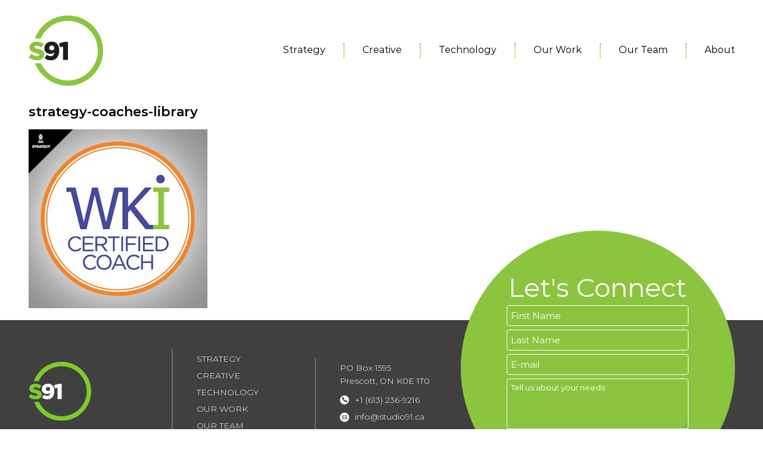

--- FILE ---
content_type: text/css
request_url: https://studio91.ca/wp-content/themes/stu/style.css
body_size: -192
content:
@charset "UTF-8";

/*

Theme Name: S91
Description: S91 Theme
Author: Studio 91
Version: 1.0

*/

@import url("assets/css/main.css");


--- FILE ---
content_type: text/css
request_url: https://studio91.ca/wp-content/themes/stu/assets/css/main.css
body_size: 8253
content:
.full-height{height:100%}.is-marginless{margin:0 !important}.is-bold{font-weight:bold !important}.ir{display:block;border:0;text-indent:-999em;overflow:hidden;background-color:transparent;background-repeat:no-repeat;text-align:left;direction:ltr}.ir br{display:none}.hidden,[hidden]{display:none !important;visibility:hidden}.sr-only,.visuallyhidden{border:0;clip:rect(0 0 0 0);height:1px;margin:-1px;overflow:hidden;padding:0;position:absolute;width:1px}.visuallyhidden.focusable:active,.visuallyhidden.focusable:focus{clip:auto;height:auto;margin:0;overflow:visible;position:static;width:auto}.invisible{visibility:hidden}.clearfix:before,.clearfix:after{content:"";display:table}.clearfix:after{clear:both}.clear{clear:both;line-height:1px;height:1px}.print-only{display:none}.fl_left{float:left}.fl_right{float:right}.ta_right{text-align:right}.ta_center{text-align:center}.vertical-center{position:absolute;width:auto;margin:auto;top:50%;left:50%;-webkit-transform:translate(-50%, -50%);-moz-transform:translate(-50%, -50%);transform:translate(-50%, -50%)}.blurred{-webkit-filter:blur(5px);-moz-filter:blur(5px);-ms-filter:blur(5px);filter:blur(5px);cursor:default !important}@media screen\0 {.blurred{opacity:.3}}html{line-height:1.15;-ms-text-size-adjust:100%;-webkit-text-size-adjust:100%}html,body{height:100%;margin:0;-webkit-text-size-adjust:100%}::-moz-selection{background:#000;color:#fff;text-shadow:none}::selection{background:#000;color:#fff;text-shadow:none}audio,canvas,video{vertical-align:middle}*,*:before,*:after{-moz-box-sizing:border-box;-webkit-box-sizing:border-box;box-sizing:border-box}body{background:#fff;font-family:"Montserrat-Light";font-size:16px;color:#000;line-height:1.6}a{color:#8bc53f;-moz-transition:all .2s ease-in-out;-webkit-transition:all .2s ease-in-out;-ms-transition:all .2s ease-in-out;transition:all .2s ease-in-out}a:hover{color:#0054a6}a:focus{color:#0054a6;outline:0}a:hover,a:active{outline:0}button{border:0;cursor:pointer;-moz-transition:all .2s ease-in-out;-webkit-transition:all .2s ease-in-out;-ms-transition:all .2s ease-in-out;transition:all .2s ease-in-out}button::-moz-focus-inner{border:0}img{vertical-align:middle;max-width:100%;height:auto;border:0}figure{margin-left:0;margin-right:0}svg:not(:root){overflow:hidden}hr{display:block;height:1px;margin:.75rem 0;padding:0;border:0;border-top:1px solid #ccc}h1,h2,h3,h4,h5{font-family:"Montserrat-SemiBold";font-weight:normal;line-height:1.6;margin:0 0 .75rem 0}h1{font-size:1.5rem;line-height:1.1}@media only screen and (min-width: 64rem){h1{font-size:2.5rem;margin-bottom:1.25rem}}h2{font-size:1.375rem}h3{font-family:"Montserrat-Light";font-size:1.25rem;color:#8bc53f}h4{font-family:"Montserrat-Light";font-size:1.125rem}h5{font-size:1rem}ul,ol,dl{margin:0 0 1.25rem 0}p{margin:0 0 1.25rem 0}ul{list-style:none;padding:0}q{display:block}strong,b{font-family:"Montserrat-Bold"}em,i{font-family:"Montserrat-Italic"}strong>i,b>i,strong>em,b>em,i>strong,i>b,em>strong,em>b{font-family:"Montserrat-BoldItalic"}.wp-block-quote{margin-left:0;padding-left:.75rem;border-left:.5rem solid #0054a6}@font-face{font-family:"Montserrat-ExtraBoldItalic";src:url("fonts/montserrat/Montserrat-ExtraBoldItalic.woff2") format("woff2"),url("fonts/montserrat/Montserrat-ExtraBoldItalic.woff") format("woff");font-weight:800;font-style:italic}@font-face{font-family:"Montserrat-Medium";src:url("fonts/montserrat/Montserrat-Medium.woff2") format("woff2"),url("fonts/montserrat/Montserrat-Medium.woff") format("woff");font-weight:500;font-style:normal}@font-face{font-family:"Montserrat-ExtraLightItalic";src:url("fonts/montserrat/Montserrat-ExtraLightItalic.woff2") format("woff2"),url("fonts/montserrat/Montserrat-ExtraLightItalic.woff") format("woff");font-weight:200;font-style:italic}@font-face{font-family:"Montserrat-Black";src:url("fonts/montserrat/Montserrat-Black.woff2") format("woff2"),url("fonts/montserrat/Montserrat-Black.woff") format("woff");font-weight:900;font-style:normal}@font-face{font-family:"Montserrat-ExtraLight";src:url("fonts/montserrat/Montserrat-ExtraLight.woff2") format("woff2"),url("fonts/montserrat/Montserrat-ExtraLight.woff") format("woff");font-weight:200;font-style:normal}@font-face{font-family:"Montserrat-MediumItalic";src:url("fonts/montserrat/Montserrat-MediumItalic.woff2") format("woff2"),url("fonts/montserrat/Montserrat-MediumItalic.woff") format("woff");font-weight:500;font-style:italic}@font-face{font-family:"Montserrat-SemiBold";src:url("fonts/montserrat/Montserrat-SemiBold.woff2") format("woff2"),url("fonts/montserrat/Montserrat-SemiBold.woff") format("woff");font-weight:600;font-style:normal}@font-face{font-family:"Montserrat-BoldItalic";src:url("fonts/montserrat/Montserrat-BoldItalic.woff2") format("woff2"),url("fonts/montserrat/Montserrat-BoldItalic.woff") format("woff");font-weight:bold;font-style:italic}@font-face{font-family:"Montserrat-Regular";src:url("fonts/montserrat/Montserrat-Regular.woff2") format("woff2"),url("fonts/montserrat/Montserrat-Regular.woff") format("woff");font-weight:normal;font-style:normal}@font-face{font-family:"Montserrat-Bold";src:url("fonts/montserrat/Montserrat-Bold.woff2") format("woff2"),url("fonts/montserrat/Montserrat-Bold.woff") format("woff");font-weight:bold;font-style:normal}@font-face{font-family:"Montserrat-Light";src:url("fonts/montserrat/Montserrat-Light.woff2") format("woff2"),url("fonts/montserrat/Montserrat-Light.woff") format("woff");font-weight:300;font-style:normal}@font-face{font-family:"Montserrat-BlackItalic";src:url("fonts/montserrat/Montserrat-BlackItalic.woff2") format("woff2"),url("fonts/montserrat/Montserrat-BlackItalic.woff") format("woff");font-weight:900;font-style:italic}@font-face{font-family:"Montserrat-ExtraBold";src:url("fonts/montserrat/Montserrat-ExtraBold.woff2") format("woff2"),url("fonts/montserrat/Montserrat-ExtraBold.woff") format("woff");font-weight:800;font-style:normal}@font-face{font-family:"Montserrat-LightItalic";src:url("fonts/montserrat/Montserrat-LightItalic.woff2") format("woff2"),url("fonts/montserrat/Montserrat-LightItalic.woff") format("woff");font-weight:300;font-style:italic}@font-face{font-family:"Montserrat-SemiBoldItalic";src:url("fonts/montserrat/Montserrat-SemiBoldItalic.woff2") format("woff2"),url("fonts/montserrat/Montserrat-SemiBoldItalic.woff") format("woff");font-weight:600;font-style:italic}@font-face{font-family:"Montserrat-Italic";src:url("fonts/montserrat/Montserrat-Italic.woff2") format("woff2"),url("fonts/montserrat/Montserrat-Italic.woff") format("woff");font-weight:normal;font-style:italic}@font-face{font-family:"Montserrat-ThinItalic";src:url("fonts/montserrat/Montserrat-ThinItalic.woff2") format("woff2"),url("fonts/montserrat/Montserrat-ThinItalic.woff") format("woff");font-style:italic}@font-face{font-family:"Montserrat-Thin";src:url("fonts/montserrat/Montserrat-Thin.woff2") format("woff2"),url("fonts/montserrat/Montserrat-Thin.woff") format("woff");font-style:normal}@font-face{font-family:"gotham_regular";src:url("fonts/gotham/gothambook-webfont.eot"),url("fonts/gotham/gothambook-webfont.woff") format("woff"),url("fonts/gotham/gothambook-webfont.ttf") format("truetype");font-weight:normal;font-style:normal}@font-face{font-family:"gotham_bold";src:url("fonts/gotham/gothambold-webfont.eot"),url("fonts/gotham/gothambold-webfont.woff") format("woff"),url("fonts/gotham/gothambold-webfont.ttf") format("truetype");font-weight:normal;font-style:normal}@font-face{font-family:"gotham_italic";src:url("fonts/gotham/gothambook-italic-webfont.eot"),url("fonts/gotham/gothambook-italic-webfont.woff") format("woff"),url("fonts/gotham/gothambook-italic-webfont.ttf") format("truetype");font-weight:normal;font-style:normal}@font-face{font-family:"gotham_bolditalic";src:url("fonts/gotham/gothambold-italic-webfont.eot"),url("fonts/gotham/gothambold-italic-webfont.woff") format("woff"),url("fonts/gotham/gothambold-italic-webfont.ttf") format("truetype");font-weight:normal;font-style:normal}@font-face{font-family:"gotham_black";src:url("fonts/gotham/gotham-black-webfont.eot"),url("fonts/gotham/gotham-black-webfont.woff") format("woff"),url("fonts/gotham/gotham-black-webfont.ttf") format("truetype");font-weight:normal;font-style:normal}@font-face{font-family:"gotham_blackitalic";src:url("fonts/gotham/gothamblack-italic-webfont.eot"),url("fonts/gotham/gothamblack-italic-webfont.woff") format("woff"),url("fonts/gotham/gothamblack-italic-webfont.ttf") format("truetype");font-weight:normal;font-style:normal}@font-face{font-family:"gotham_medium";src:url("fonts/gotham/gothammedium-webfont.eot"),url("fonts/gotham/gothammedium-webfont.woff") format("woff"),url("fonts/gotham/gothammedium-webfont.ttf") format("truetype");font-weight:normal;font-style:normal}@font-face{font-family:"gotham_mediumitalic";src:url("fonts/gotham/gothammedium-italic-webfont.eot"),url("fonts/gotham/gothammedium-italic-webfont.woff") format("woff"),url("fonts/gotham/gothammedium-italic-webfont.ttf") format("truetype");font-weight:normal;font-style:normal}@font-face{font-family:"gotham_light";src:url("fonts/gotham/gothamlight-webfont.eot"),url("fonts/gotham/gothamlight-webfont.woff") format("woff"),url("fonts/gotham/gothamlight-webfont.ttf") format("truetype");font-weight:normal;font-style:normal}@font-face{font-family:"gotham_lightitalic";src:url("fonts/gotham/gothamlight-italic-webfont.eot"),url("fonts/gotham/gothamlight-italic-webfont.woff") format("woff"),url("fonts/gotham/gothamlight-italic-webfont.ttf") format("truetype");font-weight:normal;font-style:normal}@font-face{font-family:"gotham_thin";src:url("fonts/gotham/gothamthin-webfont.eot"),url("fonts/gotham/gothamthin-webfont.woff") format("woff"),url("fonts/gotham/gothamthin-webfont.ttf") format("truetype");font-weight:normal;font-style:normal}@font-face{font-family:"gotham_thinitalic";src:url("fonts/gotham/gothamthin-italic-webfont.eot"),url("fonts/gotham/gothamthin-italic-webfont.woff") format("woff"),url("fonts/gotham/gothamthin-italic-webfont.ttf") format("truetype");font-weight:normal;font-style:normal}.form-row{clear:both}.form-row:before,.form-row:after{content:"";display:table}.form-row:after{clear:both}fieldset{display:block;padding:1.25rem .75rem .75rem .75rem;border:0;border-bottom:1px solid #e1e1e1}fieldset legend{float:left;font-size:1.125rem;width:100%;position:relative;margin-bottom:.5rem}label{display:block;font-size:.9375rem;position:relative;margin-bottom:.25rem}textarea{background:transparent;resize:vertical;padding:.75rem;border:solid 1px #ccc;outline:0 none;-webkit-appearance:none;-webkit-border-radius:0;border-radius:0}.searchField{margin-top:1.25rem}.form-control{display:block;font-size:.875rem;line-height:1.4;color:#555}.form-control{width:100%;height:34px;padding:.375rem .75rem;background-color:#fff;background-image:none;border:1px solid #ccc;border-radius:4px;box-shadow:inset 0 1px 1px rgba(0,0,0,.075)}.form-control:focus{border-color:#66afe9;outline:0 none;box-shadow:inset 0 1px 1px rgba(0,0,0,.075),0 0 8px rgba(102,175,233,.6)}.form-control::-moz-placeholder{color:#999;opacity:1}.form-control:-ms-input-placeholder{color:#999}.form-control::-webkit-input-placeholder{color:#999}.form-control::-ms-expand{background-color:transparent;border:0}.form-control[disabled],.form-control[readonly],fieldset[disabled] .form-control{background-color:#eee;opacity:1}.form-control[disabled],fieldset[disabled] .form-control{cursor:not-allowed}textarea.form-control{height:auto}input[type=search]{-webkit-appearance:none}input[type=text],input[type=password],input[type=url],input[type=search],input[type=email],input[type=tel],input[type=number]{background:#fff;display:inline-block;width:100%;min-height:2.25rem;padding:0 .5rem;border:1px solid #e1e1e1;outline:0 none;-webkit-appearance:none;-webkit-border-radius:0;border-radius:0}select{background:transparent;min-height:2.25rem;min-width:7.5rem;width:100%;padding:.5rem .3125rem .3125rem .3125rem;cursor:pointer;outline:none;border:0;-webkit-appearance:none;-webkit-border-radius:0;-moz-appearance:none;border-radius:0}select.is-medium{min-width:11.25rem}select:-moz-focusring{color:transparent;text-shadow:0 0 0 #000}select::-ms-expand{display:none}input[type=text]:focus,input[type=password]:focus,input[type=url]:focus,input[type=email]:focus,input[type=tel]:focus,input[type=number]:focus,select:focus{outline:0 none}input[type=submit]{background:transparent;display:inline-block;font-size:.875rem;width:auto;height:1.875rem;min-width:6.25rem;color:#fff;text-align:center;padding:0 .75rem;border:0;border-radius:0;cursor:pointer;-moz-transition:all .3s ease-out;-webkit-transition:all .3s ease-out;-ms-transition:all .3s ease-out;transition:all .3s ease-out}@media only screen and (min-width: 64rem){input[type=submit]{height:2.8125rem}}input[type=submit]:hover,input[type=submit]:focus{background:#000}button::-moz-focus-inner,[type=button]::-moz-focus-inner,[type=reset]::-moz-focus-inner,[type=submit]::-moz-focus-inner{border-style:none;padding:0}.form-group{text-align:left;position:relative}.form-group input[type=text],.form-group input[type=password],.form-group input[type=url],.form-group input[type=search],.form-group input[type=email],.form-group input[type=tel],.form-group input[type=number]{display:block;border-radius:.1875rem}.form-group input[type=text].invalid,.form-group input[type=password].invalid,.form-group input[type=url].invalid,.form-group input[type=search].invalid,.form-group input[type=email].invalid,.form-group input[type=tel].invalid,.form-group input[type=number].invalid{border:2px solid #b82a3d}.form-group input[type=number]{-moz-appearance:textfield}.form-group input[type=number]::-webkit-inner-spin-button,.form-group input[type=number]::-webkit-outer-spin-button{-webkit-appearance:none;-moz-appearance:none;appearance:none}.form-group input[type=submit]{display:block;font-family:"Montserrat-Bold";min-width:5.9375rem;-webkit-border-radius:0;border-radius:0}::-webkit-input-placeholder{font-family:"Montserrat-Regular",Arial,Helvetica,Gadget,sans-serif;color:rgba(64,63,64,.5)}:-moz-placeholder{font-family:"Montserrat-Regular",Arial,Helvetica,Gadget,sans-serif;color:rgba(64,63,64,.5)}::-moz-placeholder{font-family:"Montserrat-Regular",Arial,Helvetica,Gadget,sans-serif;color:rgba(64,63,64,.5)}:-ms-input-placeholder{font-family:"Montserrat-Regular",Arial,Helvetica,Gadget,sans-serif;color:rgba(64,63,64,.5)}input[placeholder],[placeholder],*[placeholder]{font-family:"Montserrat-Regular",Arial,Helvetica,Gadget,sans-serif;color:rgba(64,63,64,.5)}.accessTarget,.accessLink{position:absolute;top:-624.9375rem}.accessLink:focus{top:0}.main{position:relative}.page-container{min-height:calc(100vh - 310px)}.page-container .the-content ul>li{line-height:1.4;position:relative;padding:0 0 .75rem 4.6875rem}.page-container .the-content ul>li::before{background:#dde35d;display:block;content:"";height:4px;width:2.8125rem;position:absolute;top:.5rem;left:0}.page-container .the-main-content{font-size:1.125rem;min-height:27.5rem;padding:2.5rem 0}@media only screen and (min-width: 64rem){.page-container .the-main-content{padding-top:4.375rem}}.container{width:100%;max-width:74.0625rem;position:relative;margin-left:auto;margin-right:auto;padding:0 .75rem}.container.container-1260{max-width:78.75rem}.container.container-1200{max-width:75rem}@media only screen and (min-width: 48rem){.container{margin-left:auto;margin-right:auto}}@media only screen and (min-width: 78.75rem){.container{padding-left:2.5rem;padding-right:2.5rem}}@media only screen and (min-width: 75.3125rem){.container{padding:0}}.container .scroll-down-container{visibility:hidden;max-width:48rem;position:absolute;bottom:0;left:50%;z-index:999}@media only screen and (min-width: 64rem){.container .scroll-down-container{min-height:14.0625rem;left:30%}}@media only screen and (max-height: 48rem){.container .scroll-down-container{display:none}}@media only screen and (min-width: 78.75rem){.container .scroll-down-container{min-width:48rem;left:21.25rem}}@media only screen and (min-width: 78.75rem){.container .scroll-down-container{visibility:visible}}.header{background:#fff;min-height:7.5rem;min-width:100%;z-index:9999}@media only screen and (min-width: 48rem){.header{min-height:10.625rem;display:-webkit-box;display:-moz-box;display:-ms-flexbox;display:-webkit-flex;display:flex;-webkit-box-align:center;-webkit-align-items:center;-ms-flex-align:center;align-items:center}}.header .site-logo{display:block;max-width:5rem;position:relative;top:1.0625rem}@media only screen and (min-width: 48rem){.header .site-logo{max-width:7.8125rem;top:auto}}@media only screen and (min-width: 64rem){.header.header-scroll{background:rgba(0,0,0,.9);min-height:5.625rem;padding-bottom:.75rem}.header.header-scroll .site-logo{max-width:9.375rem;padding-top:.8125rem;top:auto}.header.header-scroll .main-nav{top:1.25rem;-moz-transition:all .2s ease-in-out;-webkit-transition:all .2s ease-in-out;-ms-transition:all .2s ease-in-out;transition:all .2s ease-in-out}}.home .header{position:absolute;top:0;left:0;background:rgba(0,0,0,.5);background:linear-gradient(to bottom, rgba(0, 0, 0, 0.5), transparent)}.footer{background-color:#404040;font-size:.875rem;color:#fff;text-align:center;position:relative}.footer .container{min-height:270px;padding-top:1.875rem;padding-bottom:1.875rem}@media only screen and (min-width: 64rem){.footer .container{padding:0}}@media only screen and (min-width: 48rem){.footer{font-size:.75rem;text-align:left;position:relative}}@media only screen and (min-width: 64rem){.footer{font-size:.875rem}}.footer a{color:#fff;text-decoration:none}.footer a:hover,.footer a:focus{text-decoration:underline}.footer .footer-nav{text-transform:uppercase;margin:1.25rem 0}@media only screen and (min-width: 48rem){.footer .footer-nav{margin:0;padding-left:.75rem;border-left:.125rem solid #6a6a6a}}@media only screen and (min-width: 64rem){.footer .footer-nav{padding-left:2.5rem}}.footer .footer-nav ul{margin:0}.footer .footer-nav ul li{margin:.375rem 0}.footer .footer-logo img{max-width:6.5625rem;margin-bottom:.75rem}.footer .copyright{font-size:.75rem;margin:0}.footer .footer-contact{margin:1.25rem auto}@media only screen and (min-width: 48rem){.footer .footer-contact{margin:0;padding-left:.75rem;border-left:.125rem solid #6a6a6a}}@media only screen and (min-width: 64rem){.footer .footer-contact{padding-left:2.5rem}}.footer .footer-contact p{margin:.3125rem 0 .625rem 0}.footer .footer-contact .contact-info{margin:0}.footer .footer-contact .contact-info li{margin:.375rem 0}.footer .footer-contact .contact-info li a{background:url("../img/layout/icon-sprite.png") 0 0 no-repeat;display:inline-block;padding:0 0 0 1.5625rem}.footer .footer-contact .contact-info li a.tel{background-position:0 .1875rem}.footer .footer-contact .contact-info li a.email{background-position:0 -1.5rem}.footer .footer-contact .contact-info li a.twitter{background-position:0 -3.25rem}.footer .footer-form{height:auto;width:100%;margin:2.5rem auto 1.25rem auto;border-radius:50%}@media only screen and (min-width: 48rem){.footer .footer-form{background:#8bc53f;height:18.125rem;width:18.125rem;margin:0;display:-webkit-box;display:-moz-box;display:-ms-flexbox;display:-webkit-flex;display:flex;-webkit-box-orient:vertical;-webkit-box-direction:normal;-ms-flex-direction:column;flex-direction:column;-webkit-box-align:center;-webkit-align-items:center;-ms-flex-align:center;align-items:center;-webkit-box-pack:center;-ms-flex-pack:center;justify-content:center}}@media only screen and (min-width: 64rem){.footer .footer-form{height:24.375rem;width:24.375rem;margin:0;border-radius:50%;position:absolute;top:-5rem;right:.75rem}}@media only screen and (min-width: 78.75rem){.footer .footer-form{height:28.75rem;width:28.75rem;top:-9.375rem;right:0}}.grid-table{display:block;width:100%;position:relative}@media only screen and (min-width: 40rem){.grid-table{display:table}}@media only screen and (min-width: 40rem){.grid-table .grid-table-cell{display:table-cell}}@media only screen and (min-width: 48rem){.grid-row{display:-webkit-box;display:-moz-box;display:-ms-flexbox;display:-webkit-flex;display:flex;-ms-flex-wrap:wrap;flex-wrap:wrap}.grid-row.ac{-webkit-box-align:center;-webkit-align-items:center;-ms-flex-align:center;align-items:center}.grid-row.ab{-webkit-box-align:baseline;-ms-flex-align:baseline;align-items:baseline}.grid-row.jc{-webkit-box-pack:center;-ms-flex-pack:center;justify-content:center}.grid-row.js{-webkit-box-pack:justify;-ms-flex-pack:justify;justify-content:space-between}.grid-row.sa{-ms-flex-pack:distribute;justify-content:space-around}.grid-row.sb{-ms-flex-line-pack:justify;align-content:space-between}.grid-row.fs{-ms-flex-line-pack:start;align-content:flex-start}.grid-last{margin-left:auto}.grid-50{width:50%}.grid-1{width:6.8666666667%}.grid-2{width:16.6666666667%}.grid-2-1{width:20.2531645569%}.grid-3{width:25%}.grid-3-1{width:30%}.grid-4{width:33.3333333333%}.grid-5{width:40.7333333333%}.grid-6{width:49.9%}.grid-7{width:57.6666666667%}.grid-8{width:66.6666666667%}.grid-9{width:75%}.grid-10{width:83.3333333337%}.grid-11{width:91.5333333333%}.grid-12{width:100%;margin-left:0;margin-right:0}}@media only screen and (min-width: 40rem){.grid-flex{display:-webkit-box;display:-moz-box;display:-ms-flexbox;display:-webkit-flex;display:flex}}.grid-flex.ac{-webkit-box-align:center;-webkit-align-items:center;-ms-flex-align:center;align-items:center}.grid-flex.ab{-webkit-box-align:baseline;-ms-flex-align:baseline;align-items:baseline}.grid-flex.jc{-webkit-box-pack:center;-ms-flex-pack:center;justify-content:center}.grid-flex.js{-webkit-box-pack:justify;-ms-flex-pack:justify;justify-content:space-between}.grid-flex.sa{-ms-flex-pack:distribute;justify-content:space-around}.grid-flex.sb{-ms-flex-line-pack:justify;align-content:space-between}.grid-flex .grid-last{margin-left:auto}.grid-flex .grid-50{width:50%}.grid-flex .grid-1{width:6.8666666667%}.grid-flex .grid-2{width:16.6666666667%}.grid-flex .grid-3{width:25%}.grid-flex .grid-4{width:33.3333333333%}.grid-flex .grid-5{width:40.7333333333%}.grid-flex .grid-6{width:49.9%}.grid-flex .grid-7{width:57.6666666667%}.grid-flex .grid-8{width:66.6666666667%}.grid-flex .grid-9{width:75%}.grid-flex .grid-10{width:83.3333333337%}.grid-flex .grid-11{width:91.5333333333%}.grid-flex .grid-12{width:100%}.grid-column{display:-webkit-box;display:-moz-box;display:-ms-flexbox;display:-webkit-flex;display:flex;-webkit-box-orient:vertical;-webkit-box-direction:normal;-ms-flex-direction:column;flex-direction:column}.grid-column.ac{-webkit-box-align:center;-webkit-align-items:center;-ms-flex-align:center;align-items:center}.grid-column.jc{-webkit-box-pack:center;-ms-flex-pack:center;justify-content:center}@media only screen and (min-width: 48rem){.grid-2col{display:-ms-grid;display:grid;-ms-grid-columns:1fr 1fr;grid-template-columns:1fr 1fr}.grid-2col.ac{align-items:center}.grid-col-1-3{display:-ms-grid;display:grid;-ms-grid-columns:minmax(260px, 440px) 3fr;grid-template-columns:minmax(260px, 440px) 3fr;column-gap:2.5rem}.grid-col-1-3.ac{align-items:center}.grid-col-1-3.jc{justify-items:center}.grid-col-1-3.rtl{display:-ms-grid;display:grid;-ms-grid-columns:minmax(260px, 600px) minmax(260px, 440px);grid-template-columns:minmax(260px, 600px) minmax(260px, 440px);column-gap:2.5rem}.grid-col-1-3.rtl .grid-item:last-child{order:-1}}.main-nav{background:#8bc53f;height:100%;width:90%;position:fixed;top:0;left:-100%;z-index:999;overflow-y:auto}@media only screen and (min-width: 48rem){.main-nav{background:transparent;display:block !important;width:auto;top:auto;left:auto !important;text-align:left;position:relative;padding:0;overflow-y:initial}.main-nav.with-icon{padding-right:2.5rem}}.main-nav>ul{margin:2.5rem 0 0 0;padding:1.875rem 1.875rem .75rem 1.875rem}@media only screen and (min-width: 48rem){.main-nav>ul{display:-webkit-box;display:-moz-box;display:-ms-flexbox;display:-webkit-flex;display:flex;justify-content:flex-end;margin:0;padding:0}}.main-nav>ul li{margin:1.25rem 0}@media only screen and (min-width: 48rem){.main-nav>ul li{margin:0;padding:0 1.0625rem;border-left:2px dotted #8bc53f}.main-nav>ul li:first-child{border:0}}@media only screen and (min-width: 64rem){.main-nav>ul li{padding:0 1.25rem}}@media only screen and (min-width: 78.75rem){.main-nav>ul li{padding:0 1.25rem}}@media only screen and (min-width: 75.3125rem){.main-nav>ul li{padding:0 1.875rem}}.main-nav>ul li:last-child{padding-right:0}.main-nav>ul li>a{display:block;font-family:"Montserrat-Regular",Arial,Helvetica,Gadget,sans-serif;font-size:1.25rem;color:#fff;text-decoration:none;line-height:1.2;padding:.125rem 0;border-bottom:2px solid transparent;-moz-transition:all .25s ease-in-out;-webkit-transition:all .25s ease-in-out;-ms-transition:all .25s ease-in-out;transition:all .25s ease-in-out}@media only screen and (min-width: 48rem){.main-nav>ul li>a{font-size:.875rem;color:#000}}@media only screen and (min-width: 64rem){.main-nav>ul li>a{font-size:1rem}}@media only screen and (min-width: 48rem){.main-nav>ul li>a:hover,.main-nav>ul li>a:focus{color:#8bc53f}}@media only screen and (min-width: 48rem){.main-nav>ul li.current-menu-item>a,.main-nav>ul li.current_page_item>a,.main-nav>ul li.current-page-ancestor>a,.main-nav>ul li.current_page_parent>a,.main-nav>ul li>a.active{color:#8bc53f}}.main-nav .btn-menu-close{background:#fff;display:block;text-align:center;padding:.375rem .75rem;border-radius:.1875rem;position:absolute;top:.75rem;right:.75rem;z-index:999;box-shadow:0 2px 4px rgba(0,0,0,.5)}@media only screen and (min-width: 48rem){.main-nav .btn-menu-close{display:none}}.home .main-nav>ul li>a{color:#fff}.home .main-nav>ul li>a:hover,.home .main-nav>ul li>a:focus{color:#8bc53f}.page-nav{text-align:center}@media only screen and (min-width: 64rem){.page-nav{text-align:left;padding-right:3.75rem}}.page-nav ul{position:relative;margin:0;padding:0}.page-nav ul>li{margin-bottom:2.5rem}.page-nav ul>li>a{font-family:"Montserrat-Regular",Arial,Helvetica,Gadget,sans-serif;font-size:.9375rem;text-transform:uppercase;text-decoration:none}.page-nav ul>li>a:hover,.page-nav ul>li>a:focus{color:#0054a6}.page-nav ul>li.current-menu-item>a{color:#0054a6}a.toggle-menu{display:block;z-index:999;padding:.375rem;border:2px solid #0054a6;border-radius:5px;position:absolute;top:.75rem;right:.75rem}@media only screen and (min-width: 48rem){a.toggle-menu{display:none}}a.toggle-menu>span.menu-title{display:none;float:left;color:#fff;padding-left:.375rem}a.toggle-menu>span.icon-bar{background:#0054a6;display:block;width:1.5rem;height:.125rem;margin:.25rem}.home a.toggle-menu{border:2px solid #fff}.home a.toggle-menu>span.icon-bar{background:#fff}.hp-feature{background-position:0 0;background-repeat:no-repeat;background-size:cover}.hp-feature .container{min-height:27.5rem}@media only screen and (min-width: 48rem){.hp-feature .container{min-height:56.25rem}}.hp-feature .hpf-content{font-family:gotham_medium;font-size:1rem;color:#fff;line-height:1.4;max-width:67.5rem;text-align:center}@media only screen and (min-width: 48rem){.hp-feature .hpf-content{font-size:1.5625rem}}.hp-feature .hpf-content p{margin:.75rem 0 0 0;letter-spacing:-0.5px}@media only screen and (min-width: 48rem){.hp-feature .hpf-content p{margin:1.875rem 0 0 0}}.hp-feature .hpf-content h1{font-family:gotham_light;font-size:1.875rem}@media only screen and (min-width: 48rem){.hp-feature .hpf-content h1{font-size:5rem}}.hp-feature .hpf-content h1 span{color:#8bc53f}.page-intro{background:#8bc53f;font-family:"Montserrat-Light";font-size:1.125rem;color:#fff}@media only screen and (min-width: 48rem){.page-intro{font-size:1.5625rem;line-height:1.3}}@media only screen and (min-width: 64rem){.page-intro{font-size:2rem}}.page-intro .container{padding:1.25rem .75rem}@media only screen and (min-width: 48rem){.page-intro .container{min-height:21.875rem;padding-top:3.75rem}}.page-intro h1.page-title{font-family:"Montserrat-Regular",Arial,Helvetica,Gadget,sans-serif;font-size:1.5625rem;line-height:1;text-transform:none}@media only screen and (min-width: 48rem){.page-intro h1.page-title{font-size:2.5rem}}@media only screen and (min-width: 64rem){.page-intro h1.page-title{font-size:5rem}}.page-intro h2{font-family:"Montserrat-Bold";text-transform:uppercase}@media only screen and (min-width: 64rem){.page-intro h2{font-size:2.625rem}}.intro-page-block{font-size:1.125rem;max-width:66.25rem;min-height:9.375rem;margin:1.25rem auto 1.25rem auto}.intro-page-block .grid-item{text-align:center;padding:1.25rem 0 0 0}@media only screen and (min-width: 48rem){.intro-page-block .grid-item{text-align:left;padding:2.5rem 2.5rem 2.5rem 2.5rem;border-left:.25rem dotted #8bc53f}}@media only screen and (min-width: 64rem){.intro-page-block .grid-item{padding-left:1.875rem}}.intro-page-block .grid-item:first-child{padding:0 0 .75rem 0;border-bottom:.25rem dotted #8bc53f}@media only screen and (min-width: 48rem){.intro-page-block .grid-item:first-child{padding:3.75rem 2.5rem 0 0;border:0}}@media only screen and (min-width: 64rem){.intro-page-block .grid-item:first-child{padding:2.3125rem 1.875rem 0 0}}.intro-page-block .grid-item h2{font-family:"Montserrat-Light";font-size:1.5625rem;text-transform:none}@media only screen and (min-width: 48rem){.intro-page-block .grid-item h2{text-align:right}}@media only screen and (min-width: 64rem){.intro-page-block .grid-item h2{font-size:2.25rem}}.page-block{min-height:16.25rem;position:relative;padding-bottom:3.125rem}.page-block .page-block-in{padding:2.5rem .75rem}@media only screen and (min-width: 48rem){.page-block .page-block-in{padding-top:3.125rem;padding-bottom:3.125rem}}@media only screen and (min-width: 75.3125rem){.page-block .page-block-in{padding-left:0;padding-right:0}}.page-block .more-link{text-align:center;margin:2.5rem 0 0 0}.page-block h2{font-size:1.25rem;line-height:1.2;text-align:center;margin-bottom:.75rem}@media only screen and (min-width: 48rem){.page-block h2{font-size:1.625rem;text-align:left}}@media only screen and (min-width: 64rem){.page-block h2{font-size:2.5rem}}.page-block h2.center{text-align:center}.page-block .page-block-content{position:relative}.page-block.blue{background:#273976;color:#fff}.page-block.gray{background:#e1e1e1}.page-block.testimonial{padding-bottom:0}.page-block.testimonial .container{min-height:16.25rem}.page-block.testimonial .t-content{font-family:"Montserrat-LightItalic";max-width:46.25rem}.page-block.testimonial .t-content q{display:block;font-size:1.125rem;line-height:1;position:relative;margin:0 0 .75rem 0;padding-left:4.375rem;quotes:none}@media only screen and (min-width: 48rem){.page-block.testimonial .t-content q{font-size:1.875rem;line-height:1.3}}.page-block.testimonial .t-content q::before{background:#8bc53f;display:block;content:"“";font-size:6.875rem;color:#fff;line-height:1.06;height:3.4375rem;width:3.4375rem;border-radius:50%;position:absolute;top:0;left:0}.page-block.testimonial .t-content q::after{content:"”";font-size:1.875rem;position:relative;top:.3125rem}.page-block.testimonial .t-content .t-source{font-family:"Montserrat-Regular",Arial,Helvetica,Gadget,sans-serif;font-size:.875rem;margin:0 0 0 4.375rem}@media only screen and (min-width: 48rem){.callout-blocks{display:-ms-grid;display:grid;-ms-grid-columns:minmax(220px, 1fr) minmax(220px, 1fr) minmax(220px, 1fr);grid-template-columns:minmax(220px, 1fr) minmax(220px, 1fr) minmax(220px, 1fr);column-gap:1.875rem}}.callout-blocks .callout-block{background:#8bc53f;color:#fff;min-height:21.25rem;max-width:21.25rem;width:100%;position:relative;margin:0 auto 1.25rem auto;border-radius:50%;-moz-transition:all .2s ease-in-out;-webkit-transition:all .2s ease-in-out;-ms-transition:all .2s ease-in-out;transition:all .2s ease-in-out}@media only screen and (min-width: 48rem){.callout-blocks .callout-block{min-height:13.75rem;max-width:13.75rem}}@media only screen and (min-width: 64rem){.callout-blocks .callout-block{min-height:20rem;max-width:20rem}}@media only screen and (min-width: 78.75rem){.callout-blocks .callout-block{min-height:21.25rem;max-width:21.25rem}}.callout-blocks .callout-block h3{font-size:1.625rem;color:#fff;line-height:1;position:relative;margin-bottom:.75rem}@media only screen and (min-width: 48rem){.callout-blocks .callout-block h3{font-size:1.25rem}}@media only screen and (min-width: 64rem){.callout-blocks .callout-block h3{font-size:2.25rem}}.callout-blocks .callout-block h3>a{color:#fff;text-decoration:none}.callout-blocks .callout-block .cb-thumb{margin-bottom:1.25rem}.callout-blocks .callout-block .common-btn{background:transparent;font-size:1rem;color:#fff;padding:.4375rem 1.5625rem .4375rem 1.5625rem;border:.125rem solid #fff;border-radius:.3125rem}.callout-blocks .callout-block .common-btn:hover,.callout-blocks .callout-block .common-btn:focus{background:#fff;color:#000}@media only screen and (min-width: 48rem){.callout-blocks .callout-block .common-btn{font-size:.8125rem;padding:.4375rem}}@media only screen and (min-width: 64rem){.callout-blocks .callout-block .common-btn{font-size:1rem;padding:.4375rem 1.5625rem .4375rem 1.5625rem}}.callout-blocks .callout-block .cb-excerpt,.callout-blocks .callout-block .cb-content{min-width:75%;text-align:center;position:absolute;top:50%;left:50%;-webkit-transform:translate(-50%, -50%);-moz-transform:translate(-50%, -50%);transform:translate(-50%, -50%);-moz-transition:all .5s ease-in-out;-webkit-transition:all .5s ease-in-out;-ms-transition:all .5s ease-in-out;transition:all .5s ease-in-out}@media only screen and (min-width: 48rem){.callout-blocks .callout-block .cb-excerpt,.callout-blocks .callout-block .cb-content{font-size:.8125rem}}@media only screen and (min-width: 64rem){.callout-blocks .callout-block .cb-excerpt,.callout-blocks .callout-block .cb-content{font-size:1rem}}.callout-blocks .callout-block .cb-content{opacity:0}.callout-blocks .callout-block .cb-content p{margin-bottom:.625rem}.callout-blocks .callout-block:hover,.callout-blocks .callout-block:focus{background:#000}.callout-blocks .callout-block:hover .cb-excerpt,.callout-blocks .callout-block:focus .cb-excerpt{opacity:0}.callout-blocks .callout-block:hover .cb-content,.callout-blocks .callout-block:focus .cb-content{opacity:1}.content-block{text-align:center;margin:0 auto 2.5rem auto;padding-bottom:2.5rem;border-bottom:.1875rem dotted #273976}.content-block:first-child{margin-top:2.5rem;padding-top:2.5rem;border-top:.1875rem dotted #273976}@media only screen and (min-width: 48rem){.content-block{display:-ms-grid;display:grid;-ms-grid-columns:minmax(12.5rem, 1fr) 3fr;grid-template-columns:minmax(12.5rem, 1fr) 3fr;column-gap:1rem;text-align:left}}.content-block .cb-image{max-width:16.875rem;position:relative;margin:0 auto .75rem auto}.content-block .cb-content{font-family:"Montserrat-Light";font-size:1.125rem;line-height:1.4}.content-block .cb-content h3{font-family:"Montserrat-Light";font-size:1.25rem;color:#8bc53f;position:relative;margin-bottom:.375rem}@media only screen and (min-width: 64rem){.content-block .cb-content h3{font-size:1.5rem}}.content-block .cb-content h3>a{color:#8bc53f;text-decoration:none}.content-block .cb-content h3>a:hover,.content-block .cb-content h3>a:focus{color:#0054a6}.content-block .cb-content .cb-excerpt{position:relative}.content-block .cb-content .cb-excerpt p{margin-bottom:.75rem}.content-block .cb-content .value-adds{min-height:5rem;border:1px solid #e1e1e1;border-radius:.625rem;align-items:center;padding:.375rem}@media only screen and (min-width: 48rem){.content-block .cb-content .value-adds{padding:0}}.content-block .cb-content .value-adds h4{font-family:"Montserrat-SemiBoldItalic";font-size:1.25rem;color:#8bc53f;text-align:center;margin:0}.content-block .cb-content .value-adds .grid-item{min-height:3.125rem;padding:.375rem .75rem .375rem 1.25rem}@media only screen and (min-width: 48rem){.content-block .cb-content .value-adds .grid-item{border-left:.125rem solid #8bc53f}}@media only screen and (min-width: 48rem){.content-block .cb-content .value-adds{display:-ms-grid;display:grid;-ms-grid-columns:minmax(10rem, 10rem) 3fr;grid-template-columns:minmax(10rem, 10rem) 3fr}}.blocks{margin-bottom:1.875rem}@media only screen and (min-width: 48rem){.blocks{display:-ms-grid;display:grid;-ms-grid-columns:1fr 1fr;grid-template-columns:1fr 1fr;column-gap:.9375rem;row-gap:.9375rem}}.blocks .block{display:-webkit-box;display:-moz-box;display:-ms-flexbox;display:-webkit-flex;display:flex;margin-bottom:.9375rem;border:1px solid #e8e9e9}@media only screen and (min-width: 48rem){.blocks .block{margin:0}}.blocks .block .b-image{width:50%;text-align:center}.blocks .block .b-content{font-size:.875rem;color:#fff;width:50%;padding:.75rem 1.25rem}@media only screen and (min-width: 40rem){.blocks .block .b-content{font-size:1rem}}.blocks .block .b-content p{line-height:1.4;margin:0}.blocks .block .b-content h3{font-family:"Montserrat-SemiBold";font-size:1.0625rem;color:#fff;line-height:1.2}@media only screen and (min-width: 40rem){.blocks .block .b-content h3{font-size:1.25rem}}@media only screen and (min-width: 64rem){.blocks .block .b-content h3{font-size:1.75rem}}.blocks .block.purple .b-content{background-color:#8560a8}.blocks .block.orange .b-content{background-color:#f3941d}.blocks .block.blue .b-content{background-color:#273977}.common-btn.block-btn{background:#8bc53f;color:#fff}.child-block{min-height:30.5rem;max-width:37.1875rem;margin:0 auto 1.25rem auto}.child-block .the-cb-content{background:#f0f0f0;padding:1.25rem 0}@media only screen and (min-width: 48rem){.child-block{max-width:none}.child-block:nth-child(odd) .the-cb-content{order:2}.child-block:nth-child(odd) .cb-image{order:1}}.child-block .cb-content{padding:0 1.25rem}@media only screen and (min-width: 64rem){.child-block .cb-content{padding:0 3.125rem}}.child-block .cb-content h2{font-size:1.5rem;line-height:1;position:relative;margin-bottom:1.25rem}@media only screen and (min-width: 64rem){.child-block .cb-content h2{font-size:2.5rem;margin-bottom:2.5rem}}.child-block .cb-content h2>a{color:#0054a6;text-decoration:none}.child-block .cb-content h2>a:hover,.child-block .cb-content h2>a:focus{color:#000}.child-block .cb-content .cb-excerpt{font-size:1rem;line-height:1.8;position:relative;margin-bottom:.75rem}@media only screen and (min-width: 64rem){.child-block .cb-content .cb-excerpt{margin-bottom:2.5rem}}.child-block .cb-content .cb-excerpt p{line-height:1.8}.video-block{overflow:hidden;width:100%;position:relative;padding-top:56.25%}.video-block>iframe{height:100%;width:100%;border:0;position:absolute;top:0;left:0;bottom:0;right:0}.additional-content h3{font-size:1.375rem}.additional-content .grid-flex .grid-item{padding:0 1.25rem}.additional-content .grid-flex .grid-item:first-child{padding:0}.single-stu_project .project-block{background-position:0 0;background-repeat:no-repeat;background-size:cover;font-size:1.125rem}.single-stu_project .project-block h2{font-family:"Montserrat-Regular",Arial,Helvetica,Gadget,sans-serif}.single-stu_project .project-block .container{min-height:23.75rem;padding-top:2.5rem;padding-bottom:2.5rem}.single-stu_project .project-block.dark-gray{background-color:#464646;color:#fff}.single-stu_project .project-block.dark-blue{background-color:#273976;color:#fff}@media only screen and (min-width: 48rem){.card-blocks{display:-ms-grid;display:grid;-ms-grid-columns:minmax(220px, 380px) minmax(220px, 380px) minmax(220px, 380px);grid-template-columns:minmax(220px, 380px) minmax(220px, 380px) minmax(220px, 380px);column-gap:1.25rem}}.card-blocks .card-block{background:#fff;color:#000;max-width:23.75rem;position:relative;margin:0 auto 1.875rem auto;padding-bottom:3.75rem;border-radius:.625rem}@media only screen and (min-width: 48rem){.card-blocks .card-block{margin:0}}.card-blocks .card-block .c-image{position:relative;margin-bottom:1.25rem}.card-blocks .card-block .c-image img{display:block;min-width:100%;border-top-left-radius:.625rem;border-top-right-radius:.625rem}.card-blocks .card-block .c-image a:hover img,.card-blocks .card-block .c-image a:focus img{opacity:.85}.card-blocks .card-block .c-content{text-align:center;padding:.75rem}.card-blocks .card-block .c-content h3{font-size:1.5rem;line-height:1.2}.card-blocks .card-block .c-content a{text-decoration:none}.card-blocks .card-block .c-content .c-excerpt{line-height:1.4}.card-blocks .card-block .c-content .common-btn{background:transparent;color:#000;padding:.5rem 1rem .4375rem 1rem;border:.125rem solid #acabab;border-radius:.25rem;position:absolute;bottom:1.25rem;left:50%;-webkit-transform:translateX(-50%);-moz-transform:translateX(-50%);transform:translateX(-50%)}@media only screen and (min-width: 48rem){.card-blocks .card-block .c-content .common-btn{font-size:.875rem;width:75%}}@media only screen and (min-width: 64rem){.card-blocks .card-block .c-content .common-btn{width:auto}}@media only screen and (min-width: 78.75rem){.card-blocks .card-block .c-content .common-btn{font-size:1rem}}.card-blocks .card-block .c-content .common-btn:hover,.card-blocks .card-block .c-content .common-btn:focus{background-color:#000;color:#fff;border-color:#000}.common-btn{background:#fff;display:inline-block;font-size:1rem;font-family:"Montserrat-Regular",Arial,Helvetica,Gadget,sans-serif;color:#000;width:auto;text-decoration:none;text-transform:uppercase;letter-spacing:.0625rem;vertical-align:top;margin:.375rem 0;padding:.9375rem 1.5625rem .75rem 1.5625rem;border-radius:.125rem;outline:0 none;cursor:pointer;-webkit-user-select:none;-moz-user-select:none;-ms-user-select:none;user-select:none;-moz-transition:all .2s ease-in-out;-webkit-transition:all .2s ease-in-out;-ms-transition:all .2s ease-in-out;transition:all .2s ease-in-out}@media only screen and (min-width: 40rem){.common-btn{margin-right:.375rem}}.common-btn:hover,.common-btn:focus{background:#000;color:#fff}.common-btn:disabled,.common-btn[disabled],.common-btn.disabled{opacity:.65;cursor:default}.common-btn.btn-prev::before{display:inline-block;content:"";position:relative;top:-1px;right:.25rem;padding:.25rem;border:solid #fff;border-width:0 .1875rem .1875rem 0;-webkit-transform:rotate(135deg);-moz-transform:rotate(135deg);transform:rotate(135deg)}.common-btn.btn-next::after{display:inline-block;content:"";padding:.25rem;position:relative;top:-1px;left:.25rem;border:solid #fff;border-width:0 .1875rem .1875rem 0;-webkit-transform:rotate(-45deg);-moz-transform:rotate(-45deg);transform:rotate(-45deg)}.common-link{background:transparent;display:inline-block;font-size:.8125rem;font-family:"Montserrat-Bold";color:#000;width:auto;text-decoration:none;text-transform:uppercase;letter-spacing:.1875rem;vertical-align:top;position:relative;margin:.375rem 0;padding:.75rem 1.875rem .6875rem 0;outline:0 none;cursor:pointer;-webkit-user-select:none;-moz-user-select:none;-ms-user-select:none;user-select:none;-moz-transition:all .2s ease-in-out;-webkit-transition:all .2s ease-in-out;-ms-transition:all .2s ease-in-out;transition:all .2s ease-in-out}.common-link:hover,.common-link:focus{color:#0054a6}.vid-link{display:block;height:8.375rem;width:8.375rem;position:relative;margin-right:2.5rem;border:1px solid #fff;border-radius:50%}.vid-link::after{display:block;content:"";width:0;height:0;border-top:1.25rem solid transparent;border-bottom:1.25rem solid transparent;border-left:1.625rem solid #fff;position:absolute;top:50%;left:50%;z-index:999;-webkit-transform:translate(-30%, -50%);-moz-transform:translate(-30%, -50%);transform:translate(-30%, -50%)}.vid-link:hover,.vid-link:focus{border:1px solid #dde35d}.vid-link:hover::after,.vid-link:focus::after{border-left:1.625rem solid #dde35d}.btn-group,.btn-group-vertical{display:table;width:100%;table-layout:fixed;border-collapse:separate}.btn-group>.btn-group,.btn-group-vertical>.btn-group{display:table-cell;float:none;width:1%}.btn-group>.btn-group .btn,.btn-group-vertical>.btn-group .btn{width:100%;margin:0;padding:.375rem 0}.btn-menu{background:#000;color:#fff;font-size:16px;font-weight:bold;height:26px;width:26px;position:relative;padding:2px 6px;border:1px solid #fff;outline:0 none}.btn-menu>span{background:#fff;display:block;height:2px;width:100%;position:relative;margin:3px 0}.btn-menu.active{background:#fff}.btn-menu.active>span{background:#000}.btn-menu.btn-menu-close>span{display:none}.btn-menu.btn-menu-close::before{content:"X";line-height:23px}.btn-svg-icon{background:transparent;display:inline-block;height:26px;width:26px;position:relative;margin:8px .75rem 0 .75rem;border:1px solid transparent;outline:0 none;cursor:pointer;-moz-transition:all .1s ease-in;-webkit-transition:all .1s ease-in;-ms-transition:all .1s ease-in;transition:all .1s ease-in}.btn-svg-icon svg{position:absolute;top:50%;left:50%;-webkit-transform:translate(-50%, -50%);-moz-transform:translate(-50%, -50%);transform:translate(-50%, -50%)}.btn-page-down{background:url(../img/layout/down-arrow.svg) 0 0 no-repeat;display:block;height:2.5625rem;width:2.5625rem;margin-left:-1.28125rem;position:absolute;bottom:2.5rem;left:50%}.footer-form .the-form{max-width:19.0625rem;margin:0 auto}.footer-form .gform_heading .gform_title{font-family:"Montserrat-Regular",Arial,Helvetica,Gadget,sans-serif;font-size:1.125rem;color:#fff;line-height:1.1;text-align:center;margin:0}@media only screen and (min-width: 64rem){.footer-form .gform_heading .gform_title{font-size:1.625rem}}@media only screen and (min-width: 78.75rem){.footer-form .gform_heading .gform_title{font-size:2.75rem}}.footer-form .gform_body .gfield_label{clip:rect(0 0 0 0);height:1px;width:1px;margin:-1px;padding:0;overflow:hidden;position:absolute}.footer-form .gform_body ::-webkit-input-placeholder{font-weight:100;color:#fff}.footer-form .gform_body :-moz-placeholder{font-weight:100;color:#fff}.footer-form .gform_body ::-moz-placeholder{font-weight:100;color:#fff}.footer-form .gform_body :-ms-input-placeholder{font-weight:100;color:#fff}.footer-form .gform_body ::placeholder{font-weight:100;color:#fff}.footer-form .gform_body input[type=text],.footer-form .gform_body input[type=email],.footer-form .gform_body input[type=number]{background:transparent;display:inline-block;font-size:.9375rem;color:#fff;min-height:1.875rem;width:100%;padding:0 .375rem;border:1px solid #fff;border-radius:.25rem;outline:0 none}@media only screen and (min-width: 48rem){.footer-form .gform_body input[type=text],.footer-form .gform_body input[type=email],.footer-form .gform_body input[type=number]{width:11.875rem}}@media only screen and (min-width: 64rem){.footer-form .gform_body input[type=text],.footer-form .gform_body input[type=email],.footer-form .gform_body input[type=number]{min-height:2.1875rem;width:15rem}}@media only screen and (min-width: 78.75rem){.footer-form .gform_body input[type=text],.footer-form .gform_body input[type=email],.footer-form .gform_body input[type=number]{width:100%}}.footer-form .gform_body .ginput_container_textarea textarea{color:#fff;height:5.3125rem;width:100%;padding:.375rem;border:1px solid #fff;border-radius:.25rem}@media only screen and (min-width: 48rem){.footer-form .gform_body .ginput_container_textarea textarea{height:4.0625rem;width:11.875rem}}@media only screen and (min-width: 64rem){.footer-form .gform_body .ginput_container_textarea textarea{width:15rem}}@media only screen and (min-width: 78.75rem){.footer-form .gform_body .ginput_container_textarea textarea{height:5.3125rem;width:100%}}.footer-form .gform_body ul{margin:0;padding:0}.footer-form .gform_body ul li{margin:.375rem 0}.footer-form .gform_body ul li.gform_validation_container{display:none}.footer-form .gform_footer{text-align:center}.footer-form .gform_footer input[type=submit]{background:#fff;font-family:"Montserrat-Light";font-size:.875rem;color:#000;width:auto;text-transform:uppercase;border-radius:.375rem}.footer-form .gform_footer input[type=submit]:hover,.footer-form .gform_footer input[type=submit]:focus{background:#000;color:#fff}.footer-form .gfield_error input[type=text],.footer-form .gfield_error input[type=email],.footer-form .gfield_error input[type=number]{border:1px solid #f20400}.footer-form .gfield_error .ginput_container_textarea textarea{border:1px solid #f20400}.footer-form .gfield_description,.footer-form .validation_error{clip:rect(0 0 0 0);height:1px;width:1px;margin:-1px;padding:0;overflow:hidden;position:absolute}.contact-form{position:relative;padding:7.5rem 0 0 0}.contact-form .gform_confirmation_message{font-family:"Montserrat-Bold";font-size:1.25rem;text-align:center}.contact-form .gform_wrapper .gform_heading,.contact-form .gform_wrapper .gfield_html,.contact-form .gform_wrapper .validation_error{text-align:center}.contact-form .gform_wrapper h3{font-size:3rem;text-transform:uppercase;margin-bottom:2.5rem}.contact-form .gform_wrapper h3::after{background:#dde35d;display:block;content:"";height:.25rem;width:2.75rem;margin:.875rem auto 0 auto}.contact-form .gform_wrapper .validation_error,.contact-form .gform_wrapper .validation_message{color:#dde35d}.contact-form .gform_wrapper .validation_error{margin-bottom:1.25rem}.contact-form .gform_wrapper .validation_message{font-size:.875rem;margin-top:.375rem}.contact-form .gform_wrapper .gform_body input[type=text],.contact-form .gform_wrapper .gform_body input[type=password],.contact-form .gform_wrapper .gform_body input[type=url],.contact-form .gform_wrapper .gform_body input[type=search],.contact-form .gform_wrapper .gform_body input[type=email],.contact-form .gform_wrapper .gform_body input[type=tel],.contact-form .gform_wrapper .gform_body input[type=number]{background:#fff;display:inline-block;font-size:.9375rem;width:100%;min-height:3.125rem;padding:0 .5rem;border:0;outline:0 none}.contact-form .gform_wrapper .gform_body textarea{background:#fff;display:block;font-size:.9375rem;width:100%;min-height:13.125rem;padding:.75rem;border:0;outline:0 none}.contact-form .gform_wrapper .gform_body .gform_fields{margin:0;padding:0}.contact-form .gform_wrapper .gform_body .gform_fields .gfield{margin-bottom:1.875rem}.contact-form .gform_wrapper .gform_body .gform_fields .gform-form-control{float:left;width:31.6666666667%}.contact-form .gform_wrapper .gform_body .gform_fields .gform-form-control~.gform-form-control{margin-left:2.5%}.contact-form .gform_wrapper .gform_body .gform_fields .gfield_label{border:0;clip:rect(0 0 0 0);height:1px;margin:-1px;overflow:hidden;padding:0;position:absolute;width:1px}.contact-form .gform_wrapper .gform_body .gform_fields .gform-form-message{clear:both}.contact-form .gform_wrapper .gform_body .gform_fields .gfield_html{font-size:.9375rem;margin-bottom:6.25rem}.contact-form .gform_wrapper .gform_body .gform_validation_container{display:none}.contact-form .gform_wrapper .gform_footer{padding:1.875rem 0 0 0}.contact-form .gform_wrapper .gform_footer input[type=submit]{font-size:.875rem;color:#fff;min-height:3.125rem;width:auto;text-decoration:none;text-transform:uppercase;letter-spacing:.125rem;vertical-align:top;padding:.75rem 4.375rem .75rem 1.5625rem;border:1px solid #fff;outline:0 none;cursor:pointer;-webkit-user-select:none;-moz-user-select:none;-ms-user-select:none;user-select:none;-moz-transition:all .2s ease-in-out;-webkit-transition:all .2s ease-in-out;-ms-transition:all .2s ease-in-out;transition:all .2s ease-in-out}.contact-form .gform_wrapper .gform_footer input[type=submit]:hover,.contact-form .gform_wrapper .gform_footer input[type=submit]:focus{background-color:#000}/*# sourceMappingURL=main.css.map */


--- FILE ---
content_type: application/javascript; charset=UTF-8
request_url: https://studio91.ca/cdn-cgi/challenge-platform/scripts/jsd/main.js
body_size: 4646
content:
window._cf_chl_opt={nMUP5:'b'};~function(X5,j,l,O,E,s,k,D){X5=B,function(S,i,Xk,X4,v,Y){for(Xk={S:146,i:192,v:140,Y:198,I:172,J:173,b:196,h:217,m:185,f:186,F:237,c:214},X4=B,v=S();!![];)try{if(Y=-parseInt(X4(Xk.S))/1*(-parseInt(X4(Xk.i))/2)+parseInt(X4(Xk.v))/3*(-parseInt(X4(Xk.Y))/4)+-parseInt(X4(Xk.I))/5+parseInt(X4(Xk.J))/6*(-parseInt(X4(Xk.b))/7)+-parseInt(X4(Xk.h))/8*(parseInt(X4(Xk.m))/9)+parseInt(X4(Xk.f))/10*(-parseInt(X4(Xk.F))/11)+parseInt(X4(Xk.c))/12,i===Y)break;else v.push(v.shift())}catch(I){v.push(v.shift())}}(X,482897),j=this||self,l=j[X5(242)],O=function(Xx,Xc,Xq,Xf,Xh,Xi,i,Y,I){return Xx={S:235,i:152},Xc={S:220,i:220,v:175,Y:222,I:206,J:220},Xq={S:168},Xf={S:168,i:206,v:191,Y:158,I:236,J:158,b:191,h:158,m:236,f:162,F:175,c:162,x:175,n:175,H:220,z:191,R:158,C:236,W:162,o:175,a:220,T:175,K:175,V:222},Xh={S:209,i:206},Xi=X5,i=String[Xi(Xx.S)],Y={'h':function(J){return J==null?'':Y.g(J,6,function(b,Xw){return Xw=B,Xw(Xh.S)[Xw(Xh.i)](b)})},'g':function(J,F,x,Xv,H,z,R,C,W,o,T,K,V,y,X0,X1,X2,X3){if(Xv=Xi,J==null)return'';for(z={},R={},C='',W=2,o=3,T=2,K=[],V=0,y=0,X0=0;X0<J[Xv(Xf.S)];X0+=1)if(X1=J[Xv(Xf.i)](X0),Object[Xv(Xf.v)][Xv(Xf.Y)][Xv(Xf.I)](z,X1)||(z[X1]=o++,R[X1]=!0),X2=C+X1,Object[Xv(Xf.v)][Xv(Xf.J)][Xv(Xf.I)](z,X2))C=X2;else{if(Object[Xv(Xf.b)][Xv(Xf.h)][Xv(Xf.m)](R,C)){if(256>C[Xv(Xf.f)](0)){for(H=0;H<T;V<<=1,F-1==y?(y=0,K[Xv(Xf.F)](x(V)),V=0):y++,H++);for(X3=C[Xv(Xf.c)](0),H=0;8>H;V=V<<1.76|X3&1.95,F-1==y?(y=0,K[Xv(Xf.x)](x(V)),V=0):y++,X3>>=1,H++);}else{for(X3=1,H=0;H<T;V=V<<1.17|X3,y==F-1?(y=0,K[Xv(Xf.n)](x(V)),V=0):y++,X3=0,H++);for(X3=C[Xv(Xf.f)](0),H=0;16>H;V=1&X3|V<<1.75,y==F-1?(y=0,K[Xv(Xf.x)](x(V)),V=0):y++,X3>>=1,H++);}W--,W==0&&(W=Math[Xv(Xf.H)](2,T),T++),delete R[C]}else for(X3=z[C],H=0;H<T;V=1.14&X3|V<<1.69,F-1==y?(y=0,K[Xv(Xf.n)](x(V)),V=0):y++,X3>>=1,H++);C=(W--,W==0&&(W=Math[Xv(Xf.H)](2,T),T++),z[X2]=o++,String(X1))}if(''!==C){if(Object[Xv(Xf.z)][Xv(Xf.R)][Xv(Xf.C)](R,C)){if(256>C[Xv(Xf.f)](0)){for(H=0;H<T;V<<=1,F-1==y?(y=0,K[Xv(Xf.F)](x(V)),V=0):y++,H++);for(X3=C[Xv(Xf.W)](0),H=0;8>H;V=V<<1|1.81&X3,F-1==y?(y=0,K[Xv(Xf.o)](x(V)),V=0):y++,X3>>=1,H++);}else{for(X3=1,H=0;H<T;V=V<<1|X3,y==F-1?(y=0,K[Xv(Xf.x)](x(V)),V=0):y++,X3=0,H++);for(X3=C[Xv(Xf.c)](0),H=0;16>H;V=V<<1.64|1&X3,F-1==y?(y=0,K[Xv(Xf.F)](x(V)),V=0):y++,X3>>=1,H++);}W--,0==W&&(W=Math[Xv(Xf.a)](2,T),T++),delete R[C]}else for(X3=z[C],H=0;H<T;V=1&X3|V<<1,F-1==y?(y=0,K[Xv(Xf.T)](x(V)),V=0):y++,X3>>=1,H++);W--,W==0&&T++}for(X3=2,H=0;H<T;V=X3&1.78|V<<1,y==F-1?(y=0,K[Xv(Xf.o)](x(V)),V=0):y++,X3>>=1,H++);for(;;)if(V<<=1,y==F-1){K[Xv(Xf.K)](x(V));break}else y++;return K[Xv(Xf.V)]('')},'j':function(J,XF,XU){return XF={S:162},XU=Xi,J==null?'':J==''?null:Y.i(J[XU(Xq.S)],32768,function(b,Xj){return Xj=XU,J[Xj(XF.S)](b)})},'i':function(J,F,x,Xl,H,z,R,C,W,o,T,K,V,y,X0,X1,X3,X2){for(Xl=Xi,H=[],z=4,R=4,C=3,W=[],K=x(0),V=F,y=1,o=0;3>o;H[o]=o,o+=1);for(X0=0,X1=Math[Xl(Xc.S)](2,2),T=1;X1!=T;X2=K&V,V>>=1,V==0&&(V=F,K=x(y++)),X0|=T*(0<X2?1:0),T<<=1);switch(X0){case 0:for(X0=0,X1=Math[Xl(Xc.S)](2,8),T=1;T!=X1;X2=K&V,V>>=1,V==0&&(V=F,K=x(y++)),X0|=T*(0<X2?1:0),T<<=1);X3=i(X0);break;case 1:for(X0=0,X1=Math[Xl(Xc.i)](2,16),T=1;T!=X1;X2=V&K,V>>=1,V==0&&(V=F,K=x(y++)),X0|=T*(0<X2?1:0),T<<=1);X3=i(X0);break;case 2:return''}for(o=H[3]=X3,W[Xl(Xc.v)](X3);;){if(y>J)return'';for(X0=0,X1=Math[Xl(Xc.S)](2,C),T=1;T!=X1;X2=V&K,V>>=1,V==0&&(V=F,K=x(y++)),X0|=T*(0<X2?1:0),T<<=1);switch(X3=X0){case 0:for(X0=0,X1=Math[Xl(Xc.i)](2,8),T=1;X1!=T;X2=K&V,V>>=1,V==0&&(V=F,K=x(y++)),X0|=(0<X2?1:0)*T,T<<=1);H[R++]=i(X0),X3=R-1,z--;break;case 1:for(X0=0,X1=Math[Xl(Xc.S)](2,16),T=1;T!=X1;X2=K&V,V>>=1,0==V&&(V=F,K=x(y++)),X0|=T*(0<X2?1:0),T<<=1);H[R++]=i(X0),X3=R-1,z--;break;case 2:return W[Xl(Xc.Y)]('')}if(0==z&&(z=Math[Xl(Xc.S)](2,C),C++),H[X3])X3=H[X3];else if(R===X3)X3=o+o[Xl(Xc.I)](0);else return null;W[Xl(Xc.v)](X3),H[R++]=o+X3[Xl(Xc.I)](0),z--,o=X3,z==0&&(z=Math[Xl(Xc.J)](2,C),C++)}}},I={},I[Xi(Xx.i)]=Y.h,I}(),E={},E[X5(243)]='o',E[X5(187)]='s',E[X5(151)]='u',E[X5(142)]='z',E[X5(202)]='n',E[X5(183)]='I',E[X5(150)]='b',s=E,j[X5(163)]=function(S,i,Y,I,Xp,XC,XR,XL,h,F,x,H,z,R){if(Xp={S:165,i:225,v:246,Y:240,I:239,J:201,b:240,h:239,m:193,f:149,F:168,c:205,x:166},XC={S:245,i:168,v:178},XR={S:191,i:158,v:236,Y:175},XL=X5,i===null||void 0===i)return I;for(h=Z(i),S[XL(Xp.S)][XL(Xp.i)]&&(h=h[XL(Xp.v)](S[XL(Xp.S)][XL(Xp.i)](i))),h=S[XL(Xp.Y)][XL(Xp.I)]&&S[XL(Xp.J)]?S[XL(Xp.b)][XL(Xp.h)](new S[(XL(Xp.J))](h)):function(C,XO,W){for(XO=XL,C[XO(XC.S)](),W=0;W<C[XO(XC.i)];C[W+1]===C[W]?C[XO(XC.v)](W+1,1):W+=1);return C}(h),F='nAsAaAb'.split('A'),F=F[XL(Xp.m)][XL(Xp.f)](F),x=0;x<h[XL(Xp.F)];H=h[x],z=g(S,i,H),F(z)?(R=z==='s'&&!S[XL(Xp.c)](i[H]),XL(Xp.x)===Y+H?J(Y+H,z):R||J(Y+H,i[H])):J(Y+H,z),x++);return I;function J(C,W,Xu){Xu=B,Object[Xu(XR.S)][Xu(XR.i)][Xu(XR.v)](I,W)||(I[W]=[]),I[W][Xu(XR.Y)](C)}},k=X5(232)[X5(153)](';'),D=k[X5(193)][X5(149)](k),j[X5(241)]=function(S,i,Xo,XE,v,Y,I,J){for(Xo={S:159,i:168,v:168,Y:141,I:175,J:216},XE=X5,v=Object[XE(Xo.S)](i),Y=0;Y<v[XE(Xo.i)];Y++)if(I=v[Y],'f'===I&&(I='N'),S[I]){for(J=0;J<i[v[Y]][XE(Xo.v)];-1===S[I][XE(Xo.Y)](i[v[Y]][J])&&(D(i[v[Y]][J])||S[I][XE(Xo.I)]('o.'+i[v[Y]][J])),J++);}else S[I]=i[v[Y]][XE(Xo.J)](function(h){return'o.'+h})},Q();function N(S,i,XI,XY,XP,XQ,X8,v,Y){XI={S:143,i:231,v:203,Y:258,I:254,J:200,b:155,h:195,m:219,f:188,F:248,c:256,x:190,n:182,H:152,z:171},XY={S:199},XP={S:221,i:221,v:210,Y:177,I:221},XQ={S:188},X8=X5,v=j[X8(XI.S)],Y=new j[(X8(XI.i))](),Y[X8(XI.v)](X8(XI.Y),X8(XI.I)+j[X8(XI.J)][X8(XI.b)]+X8(XI.h)+v.r),v[X8(XI.m)]&&(Y[X8(XI.f)]=5e3,Y[X8(XI.F)]=function(X9){X9=X8,i(X9(XQ.S))}),Y[X8(XI.c)]=function(XX){XX=X8,Y[XX(XP.S)]>=200&&Y[XX(XP.i)]<300?i(XX(XP.v)):i(XX(XP.Y)+Y[XX(XP.I)])},Y[X8(XI.x)]=function(XB){XB=X8,i(XB(XY.S))},Y[X8(XI.n)](O[X8(XI.H)](JSON[X8(XI.z)](S)))}function X(B1){return B1='body,source,getOwnPropertyNames,getPrototypeOf,function,chctx,tabIndex,chlApiSitekey,XMLHttpRequest,_cf_chl_opt;kdLcs8;ZYSYt6;mJfw0;CntK7;Fikdj5;PZulp7;bMAJa5;LsaOO2;cwlZd3;xrOqw4;MoGZ8;ZxbA6;vlPW5;Ijql6;UxIdq5;sfiTj7;FtwmA0,/b/ov1/0.002274017631959867:1763356914:EJhbLq5txrP6v6Ub-qBU_gp75eTQcUuDO3vMXMII_jI/,postMessage,fromCharCode,call,2300639FfqLvD,detail,from,Array,UxIdq5,document,object,sid,sort,concat,toString,ontimeout,evkH5,[native code],clientInformation,msg,navigator,/cdn-cgi/challenge-platform/h/,display: none,onload,JwVtE8,POST,style,6NhNrBx,indexOf,symbol,__CF$cv$params,error on cf_chl_props,onreadystatechange,143apLIMU,DOMContentLoaded,jsd,bind,boolean,undefined,nZgWHIA,split,error,nMUP5,cloudflare-invisible,/invisible/jsd,hasOwnProperty,keys,event,Function,charCodeAt,Ijql6,now,Object,d.cookie,addEventListener,length,loading,readyState,stringify,4176875kXaZdJ,1494678FHYyWz,parent,push,contentDocument,http-code:,splice,appendChild,chlApiClientVersion,VIQF7,send,bigint,random,9nkqlBm,40mDLqKd,string,timeout,iframe,onerror,prototype,12646AETQEv,includes,createElement,/jsd/oneshot/93954b626b88/0.002274017631959867:1763356914:EJhbLq5txrP6v6Ub-qBU_gp75eTQcUuDO3vMXMII_jI/,14rOFIvS,removeChild,1794568wSVOEP,xhr-error,_cf_chl_opt,Set,number,open,Brug8,isNaN,charAt,catch,isArray,sciaCWx5jwgInA3S4V$-9omyQhMYEqNvuLOXFH1lKbRdp7PJUetf2rBzTG8+6DZ0k,success,contentWindow,errorInfoObject,floor,39158016BJgrQI,chlApiUrl,map,4935832RtQGEm,chlApiRumWidgetAgeMs,api,pow,status,join'.split(','),X=function(){return B1},X()}function L(Y,I,Xb,XS,J,b,h,m,f,F,c,x){if(Xb={S:252,i:154,v:143,Y:254,I:200,J:155,b:233,h:157,m:231,f:203,F:258,c:188,x:248,n:230,H:249,z:215,R:181,C:218,W:257,o:180,a:200,T:204,K:212,V:228,y:224,d:148,X0:182,X1:152},XS=X5,!A(.01))return![];b=(J={},J[XS(Xb.S)]=Y,J[XS(Xb.i)]=I,J);try{h=j[XS(Xb.v)],m=XS(Xb.Y)+j[XS(Xb.I)][XS(Xb.J)]+XS(Xb.b)+h.r+XS(Xb.h),f=new j[(XS(Xb.m))](),f[XS(Xb.f)](XS(Xb.F),m),f[XS(Xb.c)]=2500,f[XS(Xb.x)]=function(){},F={},F[XS(Xb.n)]=j[XS(Xb.I)][XS(Xb.H)],F[XS(Xb.z)]=j[XS(Xb.I)][XS(Xb.R)],F[XS(Xb.C)]=j[XS(Xb.I)][XS(Xb.W)],F[XS(Xb.o)]=j[XS(Xb.a)][XS(Xb.T)],c=F,x={},x[XS(Xb.K)]=b,x[XS(Xb.V)]=c,x[XS(Xb.y)]=XS(Xb.d),f[XS(Xb.X0)](O[XS(Xb.X1)](x))}catch(n){}}function Q(Xd,Xy,XK,XG,S,i,v,Y,I){if(Xd={S:143,i:219,v:170,Y:169,I:167,J:147,b:145,h:145},Xy={S:170,i:169,v:145},XK={S:144},XG=X5,S=j[XG(Xd.S)],!S)return;if(!M())return;(i=![],v=S[XG(Xd.i)]===!![],Y=function(Xg,J){if(Xg=XG,!i){if(i=!![],!M())return;J=e(),N(J.r,function(b){P(S,b)}),J.e&&L(Xg(XK.S),J.e)}},l[XG(Xd.v)]!==XG(Xd.Y))?Y():j[XG(Xd.I)]?l[XG(Xd.I)](XG(Xd.J),Y):(I=l[XG(Xd.b)]||function(){},l[XG(Xd.h)]=function(XZ){XZ=XG,I(),l[XZ(Xy.S)]!==XZ(Xy.i)&&(l[XZ(Xy.v)]=I,Y())})}function Z(S,Xz,XN,i){for(Xz={S:246,i:159,v:226},XN=X5,i=[];null!==S;i=i[XN(Xz.S)](Object[XN(Xz.i)](S)),S=Object[XN(Xz.v)](S));return i}function g(S,i,v,Xr,XM,Y){XM=(Xr={S:207,i:240,v:208,Y:240,I:227},X5);try{return i[v][XM(Xr.S)](function(){}),'p'}catch(I){}try{if(i[v]==null)return void 0===i[v]?'u':'x'}catch(J){return'i'}return S[XM(Xr.i)][XM(Xr.v)](i[v])?'a':i[v]===S[XM(Xr.Y)]?'D':i[v]===!0?'T':!1===i[v]?'F':(Y=typeof i[v],XM(Xr.I)==Y?G(S,i[v])?'N':'f':s[Y]||'?')}function A(S,XD,X6){return XD={S:184},X6=X5,Math[X6(XD.S)]()<S}function M(Xe,X7,S,i,v,Y){return Xe={S:143,i:213,v:164},X7=X5,S=j[X7(Xe.S)],i=3600,v=Math[X7(Xe.i)](+atob(S.t)),Y=Math[X7(Xe.i)](Date[X7(Xe.v)]()/1e3),Y-v>i?![]:!![]}function P(v,Y,B0,Xt,I,J,b){if(B0={S:156,i:219,v:210,Y:224,I:244,J:160,b:174,h:234,m:160,f:154,F:238,c:234},Xt=X5,I=Xt(B0.S),!v[Xt(B0.i)])return;Y===Xt(B0.v)?(J={},J[Xt(B0.Y)]=I,J[Xt(B0.I)]=v.r,J[Xt(B0.J)]=Xt(B0.v),j[Xt(B0.b)][Xt(B0.h)](J,'*')):(b={},b[Xt(B0.Y)]=I,b[Xt(B0.I)]=v.r,b[Xt(B0.m)]=Xt(B0.f),b[Xt(B0.F)]=Y,j[Xt(B0.b)][Xt(B0.c)](b,'*'))}function e(Xa,Xs,v,Y,I,J,b){Xs=(Xa={S:194,i:189,v:139,Y:255,I:229,J:223,b:179,h:211,m:251,f:253,F:176,c:197},X5);try{return v=l[Xs(Xa.S)](Xs(Xa.i)),v[Xs(Xa.v)]=Xs(Xa.Y),v[Xs(Xa.I)]='-1',l[Xs(Xa.J)][Xs(Xa.b)](v),Y=v[Xs(Xa.h)],I={},I=Ijql6(Y,Y,'',I),I=Ijql6(Y,Y[Xs(Xa.m)]||Y[Xs(Xa.f)],'n.',I),I=Ijql6(Y,v[Xs(Xa.F)],'d.',I),l[Xs(Xa.J)][Xs(Xa.c)](v),J={},J.r=I,J.e=null,J}catch(h){return b={},b.r={},b.e=h,b}}function G(S,i,Xn,XA){return Xn={S:161,i:191,v:247,Y:236,I:141,J:250},XA=X5,i instanceof S[XA(Xn.S)]&&0<S[XA(Xn.S)][XA(Xn.i)][XA(Xn.v)][XA(Xn.Y)](i)[XA(Xn.I)](XA(Xn.J))}function B(S,i,w){return w=X(),B=function(v,U,j){return v=v-139,j=w[v],j},B(S,i)}}()

--- FILE ---
content_type: image/svg+xml
request_url: https://studio91.ca/wp-content/uploads/2020/10/logo.svg
body_size: 963
content:
<?xml version="1.0" encoding="UTF-8" standalone="no"?>
<svg
   xmlns:dc="http://purl.org/dc/elements/1.1/"
   xmlns:cc="http://creativecommons.org/ns#"
   xmlns:rdf="http://www.w3.org/1999/02/22-rdf-syntax-ns#"
   xmlns:svg="http://www.w3.org/2000/svg"
   xmlns="http://www.w3.org/2000/svg"
   viewBox="0 0 423.14667 399.76001"
   height="399.76001"
   width="423.14667"
   xml:space="preserve"
   id="svg2"
   version="1.1"><metadata
     id="metadata8"><rdf:RDF><cc:Work
         rdf:about=""><dc:format>image/svg+xml</dc:format><dc:type
           rdf:resource="http://purl.org/dc/dcmitype/StillImage" /></cc:Work></rdf:RDF></metadata><defs
     id="defs6" /><g
     transform="matrix(1.3333333,0,0,-1.3333333,0,399.76)"
     id="g10"><g
       transform="scale(0.1)"
       id="g12"><path
         id="path14"
         style="fill:#7ecb29;fill-opacity:1;fill-rule:nonzero;stroke:none"
         d="m 1674.5,2998.17 c -645.14,0 -1196.379,-409.63 -1407.324,-982.46 h 244.277 c 198.477,445.07 645.097,756.11 1163.047,756.11 701.79,0 1272.72,-570.94 1272.72,-1272.73 0,-701.781 -570.93,-1272.731 -1272.72,-1272.731 -508.01,0 -947.379,299.211 -1151.328,730.629 H 276.879 C 494.621,397.539 1038.98,0 1674.5,0 c 826.6,0 1499.09,672.48 1499.09,1499.09 0,826.6 -672.49,1499.08 -1499.09,1499.08" /><path
         id="path16"
         style="fill:#7ecb29;fill-opacity:1;fill-rule:nonzero;stroke:none"
         d="M 0.00390625,1215.57 118.289,1356.86 c 75.578,-60.24 159.91,-92 248.633,-92 56.953,0 87.625,19.71 87.625,52.57 v 2.19 c 0,31.76 -25.188,49.28 -129.242,73.39 -163.203,37.23 -289.1605,83.23 -289.1605,240.96 v 2.19 c 0,142.39 112.8165,245.34 296.8285,245.34 130.336,0 232.195,-35.05 315.441,-101.86 L 542.172,1629.59 c -70.098,49.29 -146.77,75.57 -214.676,75.57 -51.488,0 -76.68,-21.9 -76.68,-49.28 v -2.19 c 0,-35.05 26.289,-50.39 132.536,-74.49 176.343,-38.33 285.871,-95.29 285.871,-238.77 v -2.19 c 0,-156.63 -123.766,-249.72 -309.969,-249.72 -135.82,0 -265.0626,42.71 -359.25009375,127.05" /><path
         id="path18"
         style="fill:#ffffff;fill-opacity:1;fill-rule:nonzero;stroke:none"
         d="m 1093.75,1612.06 v 2.19 c 0,59.15 -42.72,104.05 -109.527,104.05 -66.817,0 -107.34,-43.81 -107.34,-102.95 v -2.2 c 0,-58.04 42.715,-100.76 109.531,-100.76 66.806,0 107.336,43.81 107.336,99.67 z M 681.914,1177.23 781.59,1324 c 52.578,-41.62 102.957,-61.34 164.297,-61.34 87.623,0 134.723,61.34 144.583,159.91 -39.44,-37.23 -94.197,-62.43 -162.115,-62.43 -148.957,0 -257.386,92.01 -257.386,242.07 v 2.18 c 0,169.77 130.344,279.3 305.586,279.3 111.715,0 177.445,-31.76 235.485,-89.81 55.86,-54.77 92.01,-142.39 92.01,-283.68 v -2.19 c 0,-250.82 -124.86,-421.69 -354.878,-421.69 -113.91,0 -197.156,36.15 -267.258,90.91" /><path
         id="path20"
         style="fill:#ffffff;fill-opacity:1;fill-rule:nonzero;stroke:none"
         d="m 1465.3,1675.59 -129.25,-29.57 -40.53,164.29 224.54,63.53 h 154.44 v -772.19 h -209.2 v 573.94" /></g></g></svg>

--- FILE ---
content_type: image/svg+xml
request_url: https://studio91.ca/wp-content/themes/stu/assets/img/layout/logo-default.svg
body_size: 760
content:
<?xml version="1.0" encoding="utf-8"?>
<!-- Generator: Adobe Illustrator 25.0.1, SVG Export Plug-In . SVG Version: 6.00 Build 0)  -->
<svg version="1.1"
	 id="svg2" xmlns:cc="http://creativecommons.org/ns#" xmlns:dc="http://purl.org/dc/elements/1.1/" xmlns:rdf="http://www.w3.org/1999/02/22-rdf-syntax-ns#" xmlns:svg="http://www.w3.org/2000/svg"
	 xmlns="http://www.w3.org/2000/svg" xmlns:xlink="http://www.w3.org/1999/xlink" x="0px" y="0px" width="423.1px" height="399.8px"
	 viewBox="0 0 423.1 399.8" style="enable-background:new 0 0 423.1 399.8;" xml:space="preserve">
<style type="text/css">
	.st0{fill:#8BC53F;}
	.st1{fill:#211D1D;}
</style>
<g id="g10" transform="matrix(1.3333333,0,0,-1.3333333,0,399.76)">
	<g id="g12" transform="scale(0.1)">
		<path id="path14" class="st0" d="M1674.5,2998.2c-645.1,0-1196.4-409.6-1407.3-982.5h244.3c198.5,445.1,645.1,756.1,1163,756.1
			c701.8,0,1272.7-570.9,1272.7-1272.7c0-701.8-570.9-1272.7-1272.7-1272.7c-508,0-947.4,299.2-1151.3,730.6H276.9
			C494.6,397.5,1039,0,1674.5,0c826.6,0,1499.1,672.5,1499.1,1499.1C3173.6,2325.7,2501.1,2998.2,1674.5,2998.2"/>
		<path id="path16" class="st0" d="M0,1215.6l118.3,141.3c75.6-60.2,159.9-92,248.6-92c57,0,87.6,19.7,87.6,52.6v2.2
			c0,31.8-25.2,49.3-129.2,73.4c-163.2,37.2-289.2,83.2-289.2,241v2.2c0,142.4,112.8,245.3,296.8,245.3
			c130.3,0,232.2-35.1,315.4-101.9l-106.2-150c-70.1,49.3-146.8,75.6-214.7,75.6c-51.5,0-76.7-21.9-76.7-49.3v-2.2
			c0-35.1,26.3-50.4,132.5-74.5c176.3-38.3,285.9-95.3,285.9-238.8v-2.2c0-156.6-123.8-249.7-310-249.7
			C223.4,1088.5,94.2,1131.2,0,1215.6"/>
		<path id="path18" class="st1" d="M1093.8,1612.1v2.2c0,59.2-42.7,104.1-109.5,104.1c-66.8,0-107.3-43.8-107.3-102.9v-2.2
			c0-58,42.7-100.8,109.5-100.8C1053.2,1512.4,1093.8,1556.2,1093.8,1612.1L1093.8,1612.1z M681.9,1177.2l99.7,146.8
			c52.6-41.6,103-61.3,164.3-61.3c87.6,0,134.7,61.3,144.6,159.9c-39.4-37.2-94.2-62.4-162.1-62.4c-149,0-257.4,92-257.4,242.1v2.2
			c0,169.8,130.3,279.3,305.6,279.3c111.7,0,177.4-31.8,235.5-89.8c55.9-54.8,92-142.4,92-283.7v-2.2
			c0-250.8-124.9-421.7-354.9-421.7C835.3,1086.3,752,1122.5,681.9,1177.2"/>
		<path id="path20" class="st1" d="M1465.3,1675.6l-129.2-29.6l-40.5,164.3l224.5,63.5h154.4v-772.2h-209.2V1675.6"/>
	</g>
</g>
</svg>


--- FILE ---
content_type: application/javascript
request_url: https://studio91.ca/wp-content/themes/stu/assets/js/main.js
body_size: 1525
content:
var $ = jQuery.noConflict();

(function ($) {
  var appJS = {
    windowObject: $(window),
    documentObject: $(document),
    htmlElement: $("html"),
    bodyElement: $("body"),

    init: function () {
      var _that = this;

      // Window Resize
      // _that.winResize();

      // Ancho Links
      _that.anchoLinks();

      // Toggle utility menu
      _that.toggleMenu();

      // Sticky Nav
      _that.theMainNav();

      // Custome Dropdowns
      _that.customDropDown();

      // Tabs
      _that.theTabs();

      // Slick Slider
      _that.slickSlider();

      // Back to top
      _that.backToTop();

      // Accordion
      _that.accordion();
    },

    // winResize: function () {
    //   var _that = this;
    //   var $window = _that.windowObject;

    //   $window.smartresize(function () {
    //     if ($window.width() >= 1024) {
    //     } else {
    //     }
    //   });
    // },

    theMainNav: function () {
      var _that = this;
      var $window = _that.windowObject;
      var $body = _that.bodyElement;

      var siteHeader = $("#header");
      var siteLogo = $("#header .site-logo");
      var triggerPoint = 120; // header min height
      var scrollPos = $window.scrollTop();
      var scrollState = "top";

      $window.on("scroll", function () {
        var scrollPos = $window.scrollTop();

        if (
          scrollPos != 0 &&
          scrollPos > triggerPoint &&
          scrollState === "top"
        ) {
          siteHeader.addClass("header-scroll");
          siteLogo.addClass("site-logo-shrink");

          scrollState = "scrolled";
        } else if (scrollPos < triggerPoint && scrollState === "scrolled") {
          siteHeader.removeClass("header-scroll");
          siteLogo.removeClass("site-logo-shrink");

          scrollState = "top";
        }
      });
    },

    slickSlider: function () {
      var contentSlider = $("#ss");
      var listingSlider = $("#ls");

      contentSlider.slick({
        dots: true,
        arrows: false,
        autoplay: true,
        autoplaySpeed: 5000,
        mobileFirst: true,
        adaptiveHeight: true,
      });

      listingSlider.slick({
        slidesToShow: 1,
        slidesToScroll: 1,
        dots: true,
        arrows: false,
        autoplay: true,
        autoplaySpeed: 5000,
        mobileFirst: true,
        adaptiveHeight: true,
      });

      if (listingSlider.find(".slick-slide").length < 2) {
        $(".slick-dots").hide();
      }
    },

    theTabs: function () {
      $("div.pane").hide();

      $("div.page-content-toggle").each(function () {
        var $this = $(this);

        $this.find("a:first").addClass("active");
        $this.parents("div.container").find("div.pane:first").show();
      });

      $("div.page-content-toggle a")
        .off()
        .on("click", function (e) {
          var $this = $(this);
          var ctab = $(this).closest("a");

          ctab.siblings("a").removeClass("active");
          ctab.addClass("active");
          ctab
            .closest("div.page-content-toggle")
            .parents("div.container")
            .find("div.pane")
            .hide();

          var activeTab = $this.attr("href");

          $(activeTab).fadeIn(1000);

          e.preventDefault();
        });
    },

    customDropDown: function () {
      $("ul.custom-dd ul.custom-dd-children").hide();

      $("ul.custom-dd a.custom-dd-parent-link")
        .off()
        .on("click", function (e) {
          e.preventDefault();

          var $this = $(this);

          $this.parent().toggleClass("active");

          $this.next("ul.custom-dd-children").addClass("showdd");
          if ($this.next("ul.custom-dd-children").hasClass("showdd")) {
            $this.next("ul.custom-dd-children").slideToggle(100);
          }
        });

      $("ul li.custom-dd-parent").mouseleave(function () {
        var $this = $(this);

        $this.find("ul.custom-dd-children").slideUp(300);

        setTimeout(function () {
          $this.find("ul.custom-dd-children").removeClass("showdd");
          $this.removeClass("active");
        }, 200);
      });
    },

    backToTop: function () {
      var _that = this;
      var theBtt = $("a.btt");
      var offset = 460;
      var duration = 300;

      _that.windowObject.scroll(function () {
        if ($(this).scrollTop() > offset) {
          theBtt.fadeIn(duration);
        } else {
          theBtt.fadeOut(duration);
        }
      });

      theBtt.on("click", function (e) {
        e.preventDefault();

        $("html, body").animate(
          {
            scrollTop: 0,
          },
          duration
        );

        return false;
      });
    },

    anchoLinks: function () {
      $('a[href*="#"].sl:not([href="#"])').on("click", function (e) {
        if (
          location.pathname.replace(/^\//, "") ==
            this.pathname.replace(/^\//, "") ||
          location.hostname == this.hostname
        ) {
          var target = $(this.hash);
          target = target.length
            ? target
            : $("[name=" + this.hash.slice(1) + "]");
          if (target.length) {
            $("html, body").stop().animate(
              {
                scrollTop: target.offset().top, //- 68
              },
              800,
              "easeInOutCubic"
            );
            e.preventDefault();
          }
        }
      });
    },

    toggleMenu: function () {
      var menuToggle = $("a#toggle-menu");
      var siteNav = $("nav.main-nav");
      var menuClose = $("button#menu-close");

      menuToggle.on("click", toggleSideMenu);
      menuClose.on("click", closeSideMenu);

      function toggleSideMenu(e) {
        clicked = parseInt(menuToggle.data("clicked")) || 0;

        menuToggle.data("clicked", clicked + 1);
        menuToggle.stop();

        if (clicked % 2 == 0) {
          siteNav.animate(
            {
              left: "0",
            },
            700,
            "easeOutQuint"
          );
        } else {
          siteNav.animate(
            {
              left: "-100%",
            },
            800,
            "easeOutQuint"
          );
        }

        e.preventDefault();
      }

      function closeSideMenu(e) {
        e.preventDefault();

        menuToggle.data("clicked", (clicked = 0));

        siteNav.animate(
          {
            left: "-100%",
          },
          700,
          "easeOutQuint"
        );
      }
    },

    accordion: function (e) {
      $("div.accordion h3 > button").on("click", function (e) {
        var $this = $(this);

        $("div.accordion h3 > button").removeClass("active");
        $("div.accordion div.pane").slideUp(400);

        if ($this.parent().next().is(":hidden") == true) {
          $this.addClass("active");
          $this.parent().next().slideDown(400);
        }
        e.preventDefault();
      });

      $("div.accordion div.pane").hide();
      // $("div.accordion div.pane:first").show();
      // $("div.accordion h3:first > button").addClass("active");
    },
  };

  appJS.init();
})(jQuery);
